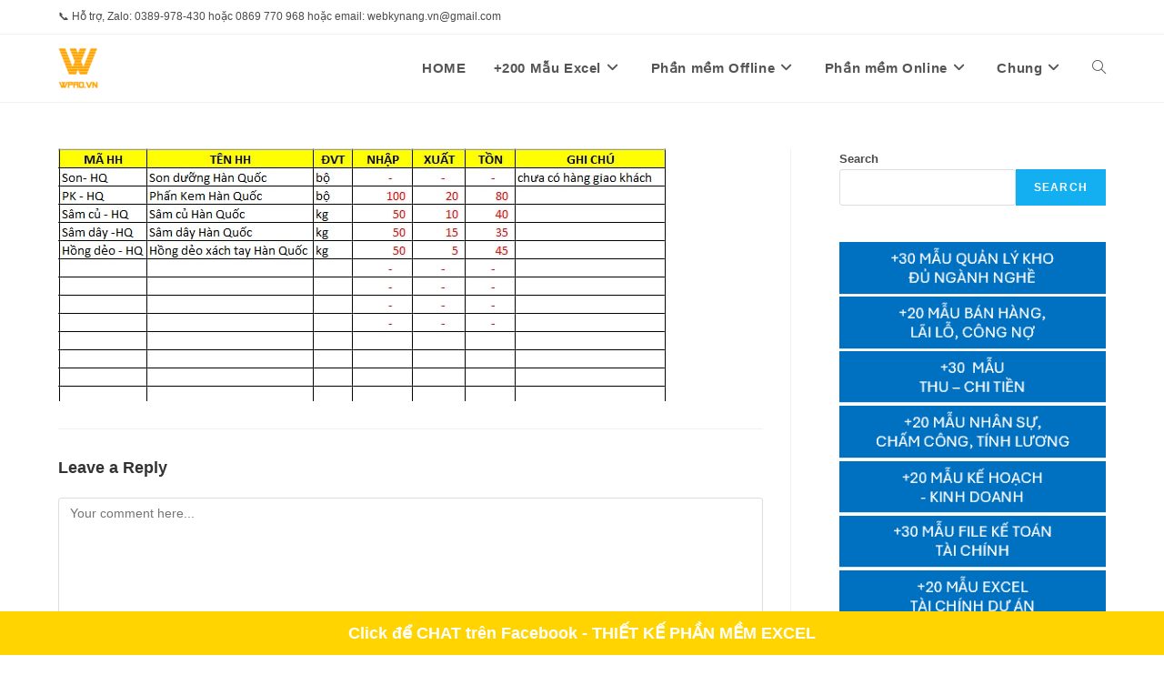

--- FILE ---
content_type: text/html; charset=UTF-8
request_url: https://wpro.vn/xach-tay/bao_cao_ton_kho_hang_wcb8c/
body_size: 16562
content:
<!DOCTYPE html><html class="html" lang="en-US"><head><meta charset="UTF-8"><link rel="profile" href="https://gmpg.org/xfn/11"><meta name='robots' content='index, follow, max-image-preview:large, max-snippet:-1, max-video-preview:-1' /><style>img:is([sizes="auto" i], [sizes^="auto," i]) { contain-intrinsic-size: 3000px 1500px }</style><meta name="viewport" content="width=device-width, initial-scale=1"><title>bao_cao_ton_kho_hang_wCB8C - WPRO - Phần mềm Quản lý bán hàng, kho, công nợ, lãi lỗ, nhân viên, ... phần mềm quản lý bán hàng Wpro 2.0 là phần mềm dễ dùng nhất hiện nay</title><link rel="canonical" href="https://wpro.vn/xach-tay/bao_cao_ton_kho_hang_wcb8c/" /><meta property="og:locale" content="en_US" /><meta property="og:type" content="article" /><meta property="og:title" content="bao_cao_ton_kho_hang_wCB8C - WPRO - Phần mềm Quản lý bán hàng, kho, công nợ, lãi lỗ, nhân viên, ... phần mềm quản lý bán hàng Wpro 2.0 là phần mềm dễ dùng nhất hiện nay" /><meta property="og:url" content="https://wpro.vn/xach-tay/bao_cao_ton_kho_hang_wcb8c/" /><meta property="og:site_name" content="WPRO - Phần mềm Quản lý bán hàng, kho, công nợ, lãi lỗ, nhân viên, ... phần mềm quản lý bán hàng Wpro 2.0 là phần mềm dễ dùng nhất hiện nay" /><meta property="og:image" content="https://wpro.vn/xach-tay/bao_cao_ton_kho_hang_wcb8c" /><meta property="og:image:width" content="668" /><meta property="og:image:height" content="278" /><meta property="og:image:type" content="image/jpeg" /><meta name="twitter:card" content="summary_large_image" /> <script type="application/ld+json" class="yoast-schema-graph">{"@context":"https://schema.org","@graph":[{"@type":"WebPage","@id":"https://wpro.vn/xach-tay/bao_cao_ton_kho_hang_wcb8c/","url":"https://wpro.vn/xach-tay/bao_cao_ton_kho_hang_wcb8c/","name":"bao_cao_ton_kho_hang_wCB8C - WPRO - Phần mềm Quản lý bán hàng, kho, công nợ, lãi lỗ, nhân viên, ... phần mềm quản lý bán hàng Wpro 2.0 là phần mềm dễ dùng nhất hiện nay","isPartOf":{"@id":"https://wpro.vn/#website"},"primaryImageOfPage":{"@id":"https://wpro.vn/xach-tay/bao_cao_ton_kho_hang_wcb8c/#primaryimage"},"image":{"@id":"https://wpro.vn/xach-tay/bao_cao_ton_kho_hang_wcb8c/#primaryimage"},"thumbnailUrl":"https://wpro.vn/wp-content/uploads/2020/07/bao_cao_ton_kho_hang_wCB8C.jpg","datePublished":"2020-05-25T07:22:24+00:00","breadcrumb":{"@id":"https://wpro.vn/xach-tay/bao_cao_ton_kho_hang_wcb8c/#breadcrumb"},"inLanguage":"en-US","potentialAction":[{"@type":"ReadAction","target":["https://wpro.vn/xach-tay/bao_cao_ton_kho_hang_wcb8c/"]}]},{"@type":"ImageObject","inLanguage":"en-US","@id":"https://wpro.vn/xach-tay/bao_cao_ton_kho_hang_wcb8c/#primaryimage","url":"https://wpro.vn/wp-content/uploads/2020/07/bao_cao_ton_kho_hang_wCB8C.jpg","contentUrl":"https://wpro.vn/wp-content/uploads/2020/07/bao_cao_ton_kho_hang_wCB8C.jpg","width":668,"height":278},{"@type":"BreadcrumbList","@id":"https://wpro.vn/xach-tay/bao_cao_ton_kho_hang_wcb8c/#breadcrumb","itemListElement":[{"@type":"ListItem","position":1,"name":"Home","item":"https://wpro.vn/"},{"@type":"ListItem","position":2,"name":"File excel quản lý kinh doanh hàng xách tay &#8211; Tải miễn phí","item":"https://wpro.vn/xach-tay/"},{"@type":"ListItem","position":3,"name":"bao_cao_ton_kho_hang_wCB8C"}]},{"@type":"WebSite","@id":"https://wpro.vn/#website","url":"https://wpro.vn/","name":"WPRO - Phần mềm Quản lý bán hàng, kho, công nợ, lãi lỗ, nhân viên, ... phần mềm quản lý bán hàng Wpro 2.0 là phần mềm dễ dùng nhất hiện nay","description":"Phần mềm Quản lý bán hàng, kho, công nợ, lãi lỗ, nhân viên, ... phần mềm quản lý bán hàng Wpro 2.0 là phần mềm dễ dùng nhất hiện nay","publisher":{"@id":"https://wpro.vn/#organization"},"potentialAction":[{"@type":"SearchAction","target":{"@type":"EntryPoint","urlTemplate":"https://wpro.vn/?s={search_term_string}"},"query-input":{"@type":"PropertyValueSpecification","valueRequired":true,"valueName":"search_term_string"}}],"inLanguage":"en-US"},{"@type":"Organization","@id":"https://wpro.vn/#organization","name":"WPRO - Phần mềm Quản lý bán hàng, kho, công nợ, lãi lỗ, nhân viên, ... phần mềm quản lý bán hàng Wpro 2.0 là phần mềm dễ dùng nhất hiện nay","url":"https://wpro.vn/","logo":{"@type":"ImageObject","inLanguage":"en-US","@id":"https://wpro.vn/#/schema/logo/image/","url":"https://wpro.vn/wp-content/uploads/2019/09/cropped-logo-wpro.png","contentUrl":"https://wpro.vn/wp-content/uploads/2019/09/cropped-logo-wpro.png","width":44,"height":45,"caption":"WPRO - Phần mềm Quản lý bán hàng, kho, công nợ, lãi lỗ, nhân viên, ... phần mềm quản lý bán hàng Wpro 2.0 là phần mềm dễ dùng nhất hiện nay"},"image":{"@id":"https://wpro.vn/#/schema/logo/image/"}}]}</script> <link rel="alternate" type="application/rss+xml" title="WPRO - Phần mềm Quản lý bán hàng, kho, công nợ, lãi lỗ, nhân viên, ... phần mềm quản lý bán hàng Wpro 2.0 là phần mềm dễ dùng nhất hiện nay &raquo; Feed" href="https://wpro.vn/feed/" /><link rel="alternate" type="application/rss+xml" title="WPRO - Phần mềm Quản lý bán hàng, kho, công nợ, lãi lỗ, nhân viên, ... phần mềm quản lý bán hàng Wpro 2.0 là phần mềm dễ dùng nhất hiện nay &raquo; Comments Feed" href="https://wpro.vn/comments/feed/" /><link rel="alternate" type="application/rss+xml" title="WPRO - Phần mềm Quản lý bán hàng, kho, công nợ, lãi lỗ, nhân viên, ... phần mềm quản lý bán hàng Wpro 2.0 là phần mềm dễ dùng nhất hiện nay &raquo; bao_cao_ton_kho_hang_wCB8C Comments Feed" href="https://wpro.vn/xach-tay/bao_cao_ton_kho_hang_wcb8c/feed/" /> <script>window._wpemojiSettings = {"baseUrl":"https:\/\/s.w.org\/images\/core\/emoji\/16.0.1\/72x72\/","ext":".png","svgUrl":"https:\/\/s.w.org\/images\/core\/emoji\/16.0.1\/svg\/","svgExt":".svg","source":{"concatemoji":"https:\/\/wpro.vn\/wp-includes\/js\/wp-emoji-release.min.js?ver=6.8.3"}};
/*! This file is auto-generated */
!function(s,n){var o,i,e;function c(e){try{var t={supportTests:e,timestamp:(new Date).valueOf()};sessionStorage.setItem(o,JSON.stringify(t))}catch(e){}}function p(e,t,n){e.clearRect(0,0,e.canvas.width,e.canvas.height),e.fillText(t,0,0);var t=new Uint32Array(e.getImageData(0,0,e.canvas.width,e.canvas.height).data),a=(e.clearRect(0,0,e.canvas.width,e.canvas.height),e.fillText(n,0,0),new Uint32Array(e.getImageData(0,0,e.canvas.width,e.canvas.height).data));return t.every(function(e,t){return e===a[t]})}function u(e,t){e.clearRect(0,0,e.canvas.width,e.canvas.height),e.fillText(t,0,0);for(var n=e.getImageData(16,16,1,1),a=0;a<n.data.length;a++)if(0!==n.data[a])return!1;return!0}function f(e,t,n,a){switch(t){case"flag":return n(e,"\ud83c\udff3\ufe0f\u200d\u26a7\ufe0f","\ud83c\udff3\ufe0f\u200b\u26a7\ufe0f")?!1:!n(e,"\ud83c\udde8\ud83c\uddf6","\ud83c\udde8\u200b\ud83c\uddf6")&&!n(e,"\ud83c\udff4\udb40\udc67\udb40\udc62\udb40\udc65\udb40\udc6e\udb40\udc67\udb40\udc7f","\ud83c\udff4\u200b\udb40\udc67\u200b\udb40\udc62\u200b\udb40\udc65\u200b\udb40\udc6e\u200b\udb40\udc67\u200b\udb40\udc7f");case"emoji":return!a(e,"\ud83e\udedf")}return!1}function g(e,t,n,a){var r="undefined"!=typeof WorkerGlobalScope&&self instanceof WorkerGlobalScope?new OffscreenCanvas(300,150):s.createElement("canvas"),o=r.getContext("2d",{willReadFrequently:!0}),i=(o.textBaseline="top",o.font="600 32px Arial",{});return e.forEach(function(e){i[e]=t(o,e,n,a)}),i}function t(e){var t=s.createElement("script");t.src=e,t.defer=!0,s.head.appendChild(t)}"undefined"!=typeof Promise&&(o="wpEmojiSettingsSupports",i=["flag","emoji"],n.supports={everything:!0,everythingExceptFlag:!0},e=new Promise(function(e){s.addEventListener("DOMContentLoaded",e,{once:!0})}),new Promise(function(t){var n=function(){try{var e=JSON.parse(sessionStorage.getItem(o));if("object"==typeof e&&"number"==typeof e.timestamp&&(new Date).valueOf()<e.timestamp+604800&&"object"==typeof e.supportTests)return e.supportTests}catch(e){}return null}();if(!n){if("undefined"!=typeof Worker&&"undefined"!=typeof OffscreenCanvas&&"undefined"!=typeof URL&&URL.createObjectURL&&"undefined"!=typeof Blob)try{var e="postMessage("+g.toString()+"("+[JSON.stringify(i),f.toString(),p.toString(),u.toString()].join(",")+"));",a=new Blob([e],{type:"text/javascript"}),r=new Worker(URL.createObjectURL(a),{name:"wpTestEmojiSupports"});return void(r.onmessage=function(e){c(n=e.data),r.terminate(),t(n)})}catch(e){}c(n=g(i,f,p,u))}t(n)}).then(function(e){for(var t in e)n.supports[t]=e[t],n.supports.everything=n.supports.everything&&n.supports[t],"flag"!==t&&(n.supports.everythingExceptFlag=n.supports.everythingExceptFlag&&n.supports[t]);n.supports.everythingExceptFlag=n.supports.everythingExceptFlag&&!n.supports.flag,n.DOMReady=!1,n.readyCallback=function(){n.DOMReady=!0}}).then(function(){return e}).then(function(){var e;n.supports.everything||(n.readyCallback(),(e=n.source||{}).concatemoji?t(e.concatemoji):e.wpemoji&&e.twemoji&&(t(e.twemoji),t(e.wpemoji)))}))}((window,document),window._wpemojiSettings);</script> <style id='wp-emoji-styles-inline-css'>img.wp-smiley, img.emoji {
		display: inline !important;
		border: none !important;
		box-shadow: none !important;
		height: 1em !important;
		width: 1em !important;
		margin: 0 0.07em !important;
		vertical-align: -0.1em !important;
		background: none !important;
		padding: 0 !important;
	}</style><link data-optimized="1" rel='stylesheet' id='wp-block-library-css' href='https://wpro.vn/wp-content/litespeed/css/a6e3ace4c7e8b52c5d20f2bbaac14852.css?ver=d11dd' media='all' /><style id='wp-block-library-theme-inline-css'>.wp-block-audio :where(figcaption){color:#555;font-size:13px;text-align:center}.is-dark-theme .wp-block-audio :where(figcaption){color:#ffffffa6}.wp-block-audio{margin:0 0 1em}.wp-block-code{border:1px solid #ccc;border-radius:4px;font-family:Menlo,Consolas,monaco,monospace;padding:.8em 1em}.wp-block-embed :where(figcaption){color:#555;font-size:13px;text-align:center}.is-dark-theme .wp-block-embed :where(figcaption){color:#ffffffa6}.wp-block-embed{margin:0 0 1em}.blocks-gallery-caption{color:#555;font-size:13px;text-align:center}.is-dark-theme .blocks-gallery-caption{color:#ffffffa6}:root :where(.wp-block-image figcaption){color:#555;font-size:13px;text-align:center}.is-dark-theme :root :where(.wp-block-image figcaption){color:#ffffffa6}.wp-block-image{margin:0 0 1em}.wp-block-pullquote{border-bottom:4px solid;border-top:4px solid;color:currentColor;margin-bottom:1.75em}.wp-block-pullquote cite,.wp-block-pullquote footer,.wp-block-pullquote__citation{color:currentColor;font-size:.8125em;font-style:normal;text-transform:uppercase}.wp-block-quote{border-left:.25em solid;margin:0 0 1.75em;padding-left:1em}.wp-block-quote cite,.wp-block-quote footer{color:currentColor;font-size:.8125em;font-style:normal;position:relative}.wp-block-quote:where(.has-text-align-right){border-left:none;border-right:.25em solid;padding-left:0;padding-right:1em}.wp-block-quote:where(.has-text-align-center){border:none;padding-left:0}.wp-block-quote.is-large,.wp-block-quote.is-style-large,.wp-block-quote:where(.is-style-plain){border:none}.wp-block-search .wp-block-search__label{font-weight:700}.wp-block-search__button{border:1px solid #ccc;padding:.375em .625em}:where(.wp-block-group.has-background){padding:1.25em 2.375em}.wp-block-separator.has-css-opacity{opacity:.4}.wp-block-separator{border:none;border-bottom:2px solid;margin-left:auto;margin-right:auto}.wp-block-separator.has-alpha-channel-opacity{opacity:1}.wp-block-separator:not(.is-style-wide):not(.is-style-dots){width:100px}.wp-block-separator.has-background:not(.is-style-dots){border-bottom:none;height:1px}.wp-block-separator.has-background:not(.is-style-wide):not(.is-style-dots){height:2px}.wp-block-table{margin:0 0 1em}.wp-block-table td,.wp-block-table th{word-break:normal}.wp-block-table :where(figcaption){color:#555;font-size:13px;text-align:center}.is-dark-theme .wp-block-table :where(figcaption){color:#ffffffa6}.wp-block-video :where(figcaption){color:#555;font-size:13px;text-align:center}.is-dark-theme .wp-block-video :where(figcaption){color:#ffffffa6}.wp-block-video{margin:0 0 1em}:root :where(.wp-block-template-part.has-background){margin-bottom:0;margin-top:0;padding:1.25em 2.375em}</style><style id='classic-theme-styles-inline-css'>/*! This file is auto-generated */
.wp-block-button__link{color:#fff;background-color:#32373c;border-radius:9999px;box-shadow:none;text-decoration:none;padding:calc(.667em + 2px) calc(1.333em + 2px);font-size:1.125em}.wp-block-file__button{background:#32373c;color:#fff;text-decoration:none}</style><style id='global-styles-inline-css'>:root{--wp--preset--aspect-ratio--square: 1;--wp--preset--aspect-ratio--4-3: 4/3;--wp--preset--aspect-ratio--3-4: 3/4;--wp--preset--aspect-ratio--3-2: 3/2;--wp--preset--aspect-ratio--2-3: 2/3;--wp--preset--aspect-ratio--16-9: 16/9;--wp--preset--aspect-ratio--9-16: 9/16;--wp--preset--color--black: #000000;--wp--preset--color--cyan-bluish-gray: #abb8c3;--wp--preset--color--white: #ffffff;--wp--preset--color--pale-pink: #f78da7;--wp--preset--color--vivid-red: #cf2e2e;--wp--preset--color--luminous-vivid-orange: #ff6900;--wp--preset--color--luminous-vivid-amber: #fcb900;--wp--preset--color--light-green-cyan: #7bdcb5;--wp--preset--color--vivid-green-cyan: #00d084;--wp--preset--color--pale-cyan-blue: #8ed1fc;--wp--preset--color--vivid-cyan-blue: #0693e3;--wp--preset--color--vivid-purple: #9b51e0;--wp--preset--gradient--vivid-cyan-blue-to-vivid-purple: linear-gradient(135deg,rgba(6,147,227,1) 0%,rgb(155,81,224) 100%);--wp--preset--gradient--light-green-cyan-to-vivid-green-cyan: linear-gradient(135deg,rgb(122,220,180) 0%,rgb(0,208,130) 100%);--wp--preset--gradient--luminous-vivid-amber-to-luminous-vivid-orange: linear-gradient(135deg,rgba(252,185,0,1) 0%,rgba(255,105,0,1) 100%);--wp--preset--gradient--luminous-vivid-orange-to-vivid-red: linear-gradient(135deg,rgba(255,105,0,1) 0%,rgb(207,46,46) 100%);--wp--preset--gradient--very-light-gray-to-cyan-bluish-gray: linear-gradient(135deg,rgb(238,238,238) 0%,rgb(169,184,195) 100%);--wp--preset--gradient--cool-to-warm-spectrum: linear-gradient(135deg,rgb(74,234,220) 0%,rgb(151,120,209) 20%,rgb(207,42,186) 40%,rgb(238,44,130) 60%,rgb(251,105,98) 80%,rgb(254,248,76) 100%);--wp--preset--gradient--blush-light-purple: linear-gradient(135deg,rgb(255,206,236) 0%,rgb(152,150,240) 100%);--wp--preset--gradient--blush-bordeaux: linear-gradient(135deg,rgb(254,205,165) 0%,rgb(254,45,45) 50%,rgb(107,0,62) 100%);--wp--preset--gradient--luminous-dusk: linear-gradient(135deg,rgb(255,203,112) 0%,rgb(199,81,192) 50%,rgb(65,88,208) 100%);--wp--preset--gradient--pale-ocean: linear-gradient(135deg,rgb(255,245,203) 0%,rgb(182,227,212) 50%,rgb(51,167,181) 100%);--wp--preset--gradient--electric-grass: linear-gradient(135deg,rgb(202,248,128) 0%,rgb(113,206,126) 100%);--wp--preset--gradient--midnight: linear-gradient(135deg,rgb(2,3,129) 0%,rgb(40,116,252) 100%);--wp--preset--font-size--small: 13px;--wp--preset--font-size--medium: 20px;--wp--preset--font-size--large: 36px;--wp--preset--font-size--x-large: 42px;--wp--preset--spacing--20: 0.44rem;--wp--preset--spacing--30: 0.67rem;--wp--preset--spacing--40: 1rem;--wp--preset--spacing--50: 1.5rem;--wp--preset--spacing--60: 2.25rem;--wp--preset--spacing--70: 3.38rem;--wp--preset--spacing--80: 5.06rem;--wp--preset--shadow--natural: 6px 6px 9px rgba(0, 0, 0, 0.2);--wp--preset--shadow--deep: 12px 12px 50px rgba(0, 0, 0, 0.4);--wp--preset--shadow--sharp: 6px 6px 0px rgba(0, 0, 0, 0.2);--wp--preset--shadow--outlined: 6px 6px 0px -3px rgba(255, 255, 255, 1), 6px 6px rgba(0, 0, 0, 1);--wp--preset--shadow--crisp: 6px 6px 0px rgba(0, 0, 0, 1);}:where(.is-layout-flex){gap: 0.5em;}:where(.is-layout-grid){gap: 0.5em;}body .is-layout-flex{display: flex;}.is-layout-flex{flex-wrap: wrap;align-items: center;}.is-layout-flex > :is(*, div){margin: 0;}body .is-layout-grid{display: grid;}.is-layout-grid > :is(*, div){margin: 0;}:where(.wp-block-columns.is-layout-flex){gap: 2em;}:where(.wp-block-columns.is-layout-grid){gap: 2em;}:where(.wp-block-post-template.is-layout-flex){gap: 1.25em;}:where(.wp-block-post-template.is-layout-grid){gap: 1.25em;}.has-black-color{color: var(--wp--preset--color--black) !important;}.has-cyan-bluish-gray-color{color: var(--wp--preset--color--cyan-bluish-gray) !important;}.has-white-color{color: var(--wp--preset--color--white) !important;}.has-pale-pink-color{color: var(--wp--preset--color--pale-pink) !important;}.has-vivid-red-color{color: var(--wp--preset--color--vivid-red) !important;}.has-luminous-vivid-orange-color{color: var(--wp--preset--color--luminous-vivid-orange) !important;}.has-luminous-vivid-amber-color{color: var(--wp--preset--color--luminous-vivid-amber) !important;}.has-light-green-cyan-color{color: var(--wp--preset--color--light-green-cyan) !important;}.has-vivid-green-cyan-color{color: var(--wp--preset--color--vivid-green-cyan) !important;}.has-pale-cyan-blue-color{color: var(--wp--preset--color--pale-cyan-blue) !important;}.has-vivid-cyan-blue-color{color: var(--wp--preset--color--vivid-cyan-blue) !important;}.has-vivid-purple-color{color: var(--wp--preset--color--vivid-purple) !important;}.has-black-background-color{background-color: var(--wp--preset--color--black) !important;}.has-cyan-bluish-gray-background-color{background-color: var(--wp--preset--color--cyan-bluish-gray) !important;}.has-white-background-color{background-color: var(--wp--preset--color--white) !important;}.has-pale-pink-background-color{background-color: var(--wp--preset--color--pale-pink) !important;}.has-vivid-red-background-color{background-color: var(--wp--preset--color--vivid-red) !important;}.has-luminous-vivid-orange-background-color{background-color: var(--wp--preset--color--luminous-vivid-orange) !important;}.has-luminous-vivid-amber-background-color{background-color: var(--wp--preset--color--luminous-vivid-amber) !important;}.has-light-green-cyan-background-color{background-color: var(--wp--preset--color--light-green-cyan) !important;}.has-vivid-green-cyan-background-color{background-color: var(--wp--preset--color--vivid-green-cyan) !important;}.has-pale-cyan-blue-background-color{background-color: var(--wp--preset--color--pale-cyan-blue) !important;}.has-vivid-cyan-blue-background-color{background-color: var(--wp--preset--color--vivid-cyan-blue) !important;}.has-vivid-purple-background-color{background-color: var(--wp--preset--color--vivid-purple) !important;}.has-black-border-color{border-color: var(--wp--preset--color--black) !important;}.has-cyan-bluish-gray-border-color{border-color: var(--wp--preset--color--cyan-bluish-gray) !important;}.has-white-border-color{border-color: var(--wp--preset--color--white) !important;}.has-pale-pink-border-color{border-color: var(--wp--preset--color--pale-pink) !important;}.has-vivid-red-border-color{border-color: var(--wp--preset--color--vivid-red) !important;}.has-luminous-vivid-orange-border-color{border-color: var(--wp--preset--color--luminous-vivid-orange) !important;}.has-luminous-vivid-amber-border-color{border-color: var(--wp--preset--color--luminous-vivid-amber) !important;}.has-light-green-cyan-border-color{border-color: var(--wp--preset--color--light-green-cyan) !important;}.has-vivid-green-cyan-border-color{border-color: var(--wp--preset--color--vivid-green-cyan) !important;}.has-pale-cyan-blue-border-color{border-color: var(--wp--preset--color--pale-cyan-blue) !important;}.has-vivid-cyan-blue-border-color{border-color: var(--wp--preset--color--vivid-cyan-blue) !important;}.has-vivid-purple-border-color{border-color: var(--wp--preset--color--vivid-purple) !important;}.has-vivid-cyan-blue-to-vivid-purple-gradient-background{background: var(--wp--preset--gradient--vivid-cyan-blue-to-vivid-purple) !important;}.has-light-green-cyan-to-vivid-green-cyan-gradient-background{background: var(--wp--preset--gradient--light-green-cyan-to-vivid-green-cyan) !important;}.has-luminous-vivid-amber-to-luminous-vivid-orange-gradient-background{background: var(--wp--preset--gradient--luminous-vivid-amber-to-luminous-vivid-orange) !important;}.has-luminous-vivid-orange-to-vivid-red-gradient-background{background: var(--wp--preset--gradient--luminous-vivid-orange-to-vivid-red) !important;}.has-very-light-gray-to-cyan-bluish-gray-gradient-background{background: var(--wp--preset--gradient--very-light-gray-to-cyan-bluish-gray) !important;}.has-cool-to-warm-spectrum-gradient-background{background: var(--wp--preset--gradient--cool-to-warm-spectrum) !important;}.has-blush-light-purple-gradient-background{background: var(--wp--preset--gradient--blush-light-purple) !important;}.has-blush-bordeaux-gradient-background{background: var(--wp--preset--gradient--blush-bordeaux) !important;}.has-luminous-dusk-gradient-background{background: var(--wp--preset--gradient--luminous-dusk) !important;}.has-pale-ocean-gradient-background{background: var(--wp--preset--gradient--pale-ocean) !important;}.has-electric-grass-gradient-background{background: var(--wp--preset--gradient--electric-grass) !important;}.has-midnight-gradient-background{background: var(--wp--preset--gradient--midnight) !important;}.has-small-font-size{font-size: var(--wp--preset--font-size--small) !important;}.has-medium-font-size{font-size: var(--wp--preset--font-size--medium) !important;}.has-large-font-size{font-size: var(--wp--preset--font-size--large) !important;}.has-x-large-font-size{font-size: var(--wp--preset--font-size--x-large) !important;}
:where(.wp-block-post-template.is-layout-flex){gap: 1.25em;}:where(.wp-block-post-template.is-layout-grid){gap: 1.25em;}
:where(.wp-block-columns.is-layout-flex){gap: 2em;}:where(.wp-block-columns.is-layout-grid){gap: 2em;}
:root :where(.wp-block-pullquote){font-size: 1.5em;line-height: 1.6;}</style><link data-optimized="1" rel='stylesheet' id='cptch_stylesheet-css' href='https://wpro.vn/wp-content/litespeed/css/570c1dc0ef9495769aa1745f776682e9.css?ver=11123' media='all' /><link data-optimized="1" rel='stylesheet' id='dashicons-css' href='https://wpro.vn/wp-content/litespeed/css/9f1c89a39a391dfa6449499a002ad8ec.css?ver=c50df' media='all' /><link data-optimized="1" rel='stylesheet' id='cptch_desktop_style-css' href='https://wpro.vn/wp-content/litespeed/css/600c1f8b4a90d4d8e40646a06b4948b7.css?ver=1c062' media='all' /><link data-optimized="1" rel='stylesheet' id='symple_shortcode_styles-css' href='https://wpro.vn/wp-content/litespeed/css/c4981ebf068e6a22e0615349ca74847a.css?ver=f0c04' media='all' /><link data-optimized="1" rel='stylesheet' id='font-awesome-css' href='https://wpro.vn/wp-content/litespeed/css/17f5f144b9b46ed32c2bdfde1328f792.css?ver=c23e8' media='all' /><link data-optimized="1" rel='stylesheet' id='simple-line-icons-css' href='https://wpro.vn/wp-content/litespeed/css/7d9c41f78f420032c1520acc1c7821a4.css?ver=2b46c' media='all' /><link data-optimized="1" rel='stylesheet' id='oceanwp-style-css' href='https://wpro.vn/wp-content/litespeed/css/e01e85340e1ee259763d7abff7f1d210.css?ver=65013' media='all' /><link data-optimized="1" rel='stylesheet' id='oe-widgets-style-css' href='https://wpro.vn/wp-content/litespeed/css/e007cb649193188cc89071a0e89900b2.css?ver=4540f' media='all' /> <script src="https://wpro.vn/wp-includes/js/jquery/jquery.min.js?ver=3.7.1" id="jquery-core-js"></script> <script data-optimized="1" src="https://wpro.vn/wp-content/litespeed/js/f38681a1a765091feb6fbc8e4eef6c50.js?ver=c5f16" id="jquery-migrate-js"></script> <link rel="https://api.w.org/" href="https://wpro.vn/wp-json/" /><link rel="alternate" title="JSON" type="application/json" href="https://wpro.vn/wp-json/wp/v2/media/15581" /><link rel="EditURI" type="application/rsd+xml" title="RSD" href="https://wpro.vn/xmlrpc.php?rsd" /><meta name="generator" content="WordPress 6.8.3" /><link rel='shortlink' href='https://wpro.vn/?p=15581' /><link rel="alternate" title="oEmbed (JSON)" type="application/json+oembed" href="https://wpro.vn/wp-json/oembed/1.0/embed?url=https%3A%2F%2Fwpro.vn%2Fxach-tay%2Fbao_cao_ton_kho_hang_wcb8c%2F" /><link rel="alternate" title="oEmbed (XML)" type="text/xml+oembed" href="https://wpro.vn/wp-json/oembed/1.0/embed?url=https%3A%2F%2Fwpro.vn%2Fxach-tay%2Fbao_cao_ton_kho_hang_wcb8c%2F&#038;format=xml" />
 <script>(function(w,d,s,l,i){w[l]=w[l]||[];w[l].push({'gtm.start':
new Date().getTime(),event:'gtm.js'});var f=d.getElementsByTagName(s)[0],
j=d.createElement(s),dl=l!='dataLayer'?'&l='+l:'';j.async=true;j.src=
'https://www.googletagmanager.com/gtm.js?id='+i+dl;f.parentNode.insertBefore(j,f);
})(window,document,'script','dataLayer','GTM-5ZZDKJH');</script> <meta name="generator" content="Elementor 3.34.3; features: additional_custom_breakpoints; settings: css_print_method-external, google_font-enabled, font_display-auto"><style>.e-con.e-parent:nth-of-type(n+4):not(.e-lazyloaded):not(.e-no-lazyload),
				.e-con.e-parent:nth-of-type(n+4):not(.e-lazyloaded):not(.e-no-lazyload) * {
					background-image: none !important;
				}
				@media screen and (max-height: 1024px) {
					.e-con.e-parent:nth-of-type(n+3):not(.e-lazyloaded):not(.e-no-lazyload),
					.e-con.e-parent:nth-of-type(n+3):not(.e-lazyloaded):not(.e-no-lazyload) * {
						background-image: none !important;
					}
				}
				@media screen and (max-height: 640px) {
					.e-con.e-parent:nth-of-type(n+2):not(.e-lazyloaded):not(.e-no-lazyload),
					.e-con.e-parent:nth-of-type(n+2):not(.e-lazyloaded):not(.e-no-lazyload) * {
						background-image: none !important;
					}
				}</style><link rel="icon" href="https://wpro.vn/wp-content/uploads/2020/10/cropped-logo-wpro-1347x1258-1-32x32.png" sizes="32x32" /><link rel="icon" href="https://wpro.vn/wp-content/uploads/2020/10/cropped-logo-wpro-1347x1258-1-192x192.png" sizes="192x192" /><link rel="apple-touch-icon" href="https://wpro.vn/wp-content/uploads/2020/10/cropped-logo-wpro-1347x1258-1-180x180.png" /><meta name="msapplication-TileImage" content="https://wpro.vn/wp-content/uploads/2020/10/cropped-logo-wpro-1347x1258-1-270x270.png" /><style id="wp-custom-css">.sticky-button{z-index:998;position:fixed;bottom:0;width:100%;background:#ffd400;padding:8px 12px !important;color:#ffffff;font-size:18px;font-weight:600;text-decoration:none;text-align:center;font-family:Arial,Helvetica,sans-serif}.sticky-button-1{z-index:998;position:fixed;bottom:0;width:100%;text-align:left}.add-to-cart-button{display:none !important}</style><style type="text/css">/* General CSS */.container{width:1296px}@media only screen and (min-width:960px){.content-area,.content-left-sidebar .content-area{width:70%}}/* Header CSS */#site-header.has-header-media .overlay-header-media{background-color:rgba(0,0,0,0.5)}/* Footer Widgets CSS */#footer-widgets,#footer-widgets p,#footer-widgets li a:before,#footer-widgets .contact-info-widget span.oceanwp-contact-title,#footer-widgets .recent-posts-date,#footer-widgets .recent-posts-comments,#footer-widgets .widget-recent-posts-icons li .fa{color:#ffffff}/* Typography CSS */#site-logo a.site-logo-text{font-weight:600}#site-navigation-wrap .dropdown-menu >li >a,#site-header.full_screen-header .fs-dropdown-menu >li >a,#site-header.top-header #site-navigation-wrap .dropdown-menu >li >a,#site-header.center-header #site-navigation-wrap .dropdown-menu >li >a,#site-header.medium-header #site-navigation-wrap .dropdown-menu >li >a,.oceanwp-mobile-menu-icon a{font-weight:600;font-size:15px}</style></head><body data-rsssl=1 class="attachment wp-singular attachment-template-default single single-attachment postid-15581 attachmentid-15581 attachment-jpeg wp-custom-logo wp-embed-responsive wp-theme-oceanwp symple-shortcodes  symple-shortcodes-responsive oceanwp-theme dropdown-mobile default-breakpoint has-sidebar content-right-sidebar has-topbar page-header-disabled has-breadcrumbs elementor-default elementor-kit-24362" itemscope="itemscope" itemtype="https://schema.org/WebPage"><div id="outer-wrap" class="site clr"><a class="skip-link screen-reader-text" href="#main">Skip to content</a><div id="wrap" class="clr"><div id="top-bar-wrap" class="clr"><div id="top-bar" class="clr container"><div id="top-bar-inner" class="clr"><div id="top-bar-content" class="clr has-content top-bar-left">
<span class="topbar-content">📞 Hỗ trợ, Zalo: 0389-978-430 hoặc 0869 770 968 hoặc email: webkynang.vn@gmail.com
</span></div></div></div></div><header id="site-header" class="minimal-header clr" data-height="74" itemscope="itemscope" itemtype="https://schema.org/WPHeader" role="banner"><div id="site-header-inner" class="clr container"><div id="site-logo" class="clr" itemscope itemtype="https://schema.org/Brand" ><div id="site-logo-inner" class="clr"><a href="https://wpro.vn/" class="custom-logo-link" rel="home"><img width="44" height="45" src="https://wpro.vn/wp-content/uploads/2019/09/cropped-logo-wpro.png" class="custom-logo" alt="logo-wpro" decoding="async" /></a></div></div><div id="site-navigation-wrap" class="clr"><nav id="site-navigation" class="navigation main-navigation clr" itemscope="itemscope" itemtype="https://schema.org/SiteNavigationElement" role="navigation" ><ul id="menu-prime" class="main-menu dropdown-menu sf-menu"><li id="menu-item-18042" class="menu-item menu-item-type-custom menu-item-object-custom menu-item-home menu-item-18042"><a href="https://wpro.vn/" class="menu-link"><span class="text-wrap">HOME</span></a></li><li id="menu-item-951" class="menu-item menu-item-type-custom menu-item-object-custom menu-item-has-children dropdown menu-item-951 nav-no-click"><a href="https://wpro.vn/all/" class="menu-link"><span class="text-wrap">+200 Mẫu Excel<i class="nav-arrow fa fa-angle-down" aria-hidden="true" role="img"></i></span></a><ul class="sub-menu"><li id="menu-item-31072" class="menu-item menu-item-type-custom menu-item-object-custom menu-item-31072"><a href="https://wpro.vn/mau-file-excel-quan-ly-kho/" class="menu-link"><span class="text-wrap">40+ MẪU FILE EXCEL QUẢN LÝ KHO</span></a></li><li id="menu-item-31070" class="menu-item menu-item-type-custom menu-item-object-custom menu-item-31070"><a href="https://wpro.vn/mau-file-excel-quan-ly-ban-hang/" class="menu-link"><span class="text-wrap">20+ MẪU FILE EXCEL QUẢN LÝ BÁN HÀNG</span></a></li><li id="menu-item-31069" class="menu-item menu-item-type-custom menu-item-object-custom menu-item-31069"><a href="https://wpro.vn/file-excel-quan-ly-thu-chi-tien-ngan-sach/" class="menu-link"><span class="text-wrap">30+ MẪU FILE EXCEL QUẢN LÝ THU – CHI – TIỀN</span></a></li><li id="menu-item-31074" class="menu-item menu-item-type-custom menu-item-object-custom menu-item-31074"><a href="https://wpro.vn/quan-ly-nhan-su" class="menu-link"><span class="text-wrap">20+ MẪU QUẢN LÝ NHÂN SỰ</span></a></li><li id="menu-item-35213" class="menu-item menu-item-type-custom menu-item-object-custom menu-item-35213"><a href="https://wpro.vn/file-excel-lap-ke-hoach/" class="menu-link"><span class="text-wrap">20+ MẪU LẬP KẾ HOẠCH</span></a></li><li id="menu-item-31071" class="menu-item menu-item-type-custom menu-item-object-custom menu-item-31071"><a href="https://wpro.vn/ngan-sach-quan-tri/" class="menu-link"><span class="text-wrap">10+ MẪU FILE EXCEL NGÂN SÁCH &#8211; QUẢN TRỊ</span></a></li><li id="menu-item-31346" class="menu-item menu-item-type-custom menu-item-object-custom menu-item-31346"><a href="https://wpro.vn/mau-file-excel-ve-ke-toan-tai-chinh/" class="menu-link"><span class="text-wrap">30+ MẪU FILE EXCEL VỀ KẾ TOÁN – TÀI CHÍNH</span></a></li><li id="menu-item-31073" class="menu-item menu-item-type-custom menu-item-object-custom menu-item-31073"><a href="https://wpro.vn/mau-file-bao-gia/" class="menu-link"><span class="text-wrap">10+ MẪU FILE BÁO GIÁ</span></a></li><li id="menu-item-36773" class="menu-item menu-item-type-post_type menu-item-object-post menu-item-36773"><a href="https://wpro.vn/tai-chinh-ca-nhan-excel/" class="menu-link"><span class="text-wrap">10+ MẪU TÀI CHÍNH CÁ NHÂN EXCEL</span></a></li></ul></li><li id="menu-item-31063" class="menu-item menu-item-type-custom menu-item-object-custom menu-item-has-children dropdown menu-item-31063"><a class="menu-link"><span class="text-wrap">Phần mềm Offline<i class="nav-arrow fa fa-angle-down" aria-hidden="true" role="img"></i></span></a><ul class="sub-menu"><li id="menu-item-45" class="menu-item menu-item-type-custom menu-item-object-custom menu-item-45"><a href="https://wpro.vn/2-0/" class="menu-link"><span class="text-wrap">2.0 &#8211; Kho, bán hàng, công nợ, dòng tiền</span></a></li><li id="menu-item-31061" class="menu-item menu-item-type-custom menu-item-object-custom menu-item-31061"><a href="https://wpro.vn/izi/" class="menu-link"><span class="text-wrap">IZI &#8211; Kho, bán hàng, công nợ</span></a></li><li id="menu-item-35199" class="menu-item menu-item-type-post_type menu-item-object-page menu-item-35199"><a href="https://wpro.vn/kho-vi-tri/" class="menu-link"><span class="text-wrap">Kho, bán hàng theo vị trí</span></a></li><li id="menu-item-35201" class="menu-item menu-item-type-post_type menu-item-object-page menu-item-35201"><a href="https://wpro.vn/lot-date/" class="menu-link"><span class="text-wrap">Kho bán hàng theo lô date – Wpro Lot Date</span></a></li><li id="menu-item-33003" class="menu-item menu-item-type-custom menu-item-object-custom menu-item-has-children dropdown menu-item-33003"><a href="https://wpro.vn/xd/" class="menu-link"><span class="text-wrap">Kho Công trình – Xây dựng WPRO XD<i class="nav-arrow fa fa-angle-right" aria-hidden="true" role="img"></i></span></a><ul class="sub-menu"><li id="menu-item-35203" class="menu-item menu-item-type-custom menu-item-object-custom menu-item-35203"><a href="https://wpro.vn/xd/" class="menu-link"><span class="text-wrap">Kho Công trình – Xây dựng WPRO XD</span></a></li><li id="menu-item-35202" class="menu-item menu-item-type-post_type menu-item-object-post menu-item-35202"><a href="https://wpro.vn/cpct-moi/" class="menu-link"><span class="text-wrap">Phần mềm quản lý doanh nghiệp xây dựng: Chi phí, Lãi vay, Công nợ, Thu chi, Tổ đội</span></a></li><li id="menu-item-35205" class="menu-item menu-item-type-custom menu-item-object-custom menu-item-35205"><a href="https://wpro.vn/hrm-xd/" class="menu-link"><span class="text-wrap">PM CHẤM CÔNG TÍNH LƯƠNG CÔNG TRÌNH XÂY DỰNG</span></a></li><li id="menu-item-35204" class="menu-item menu-item-type-custom menu-item-object-custom menu-item-35204"><a href="https://wpro.vn/cpct" class="menu-link"><span class="text-wrap">Quản lý chi phí &#038; lãi lỗ công trình xây dựng &#8211; Basic</span></a></li></ul></li><li id="menu-item-31064" class="menu-item menu-item-type-custom menu-item-object-custom menu-item-has-children dropdown menu-item-31064"><a href="https://wpro.vn/top-mau-file-excel-quan-ly-kho-de-su-dung/" class="menu-link"><span class="text-wrap">Kho đơn giản<i class="nav-arrow fa fa-angle-right" aria-hidden="true" role="img"></i></span></a><ul class="sub-menu"><li id="menu-item-31065" class="menu-item menu-item-type-custom menu-item-object-custom menu-item-31065"><a href="https://wpro.vn/file-excel-ql-cong-no/" class="menu-link"><span class="text-wrap">Công nợ đơn giản</span></a></li><li id="menu-item-31066" class="menu-item menu-item-type-custom menu-item-object-custom menu-item-31066"><a href="https://wpro.vn/file-excel-quan-ly-ban-hang/" class="menu-link"><span class="text-wrap">Bán hàng đơn giản</span></a></li><li id="menu-item-31067" class="menu-item menu-item-type-custom menu-item-object-custom menu-item-31067"><a href="https://wpro.vn/file-excel-quan-ly-don-dat-hang/" class="menu-link"><span class="text-wrap">Đơn hàng</span></a></li></ul></li><li id="menu-item-31068" class="menu-item menu-item-type-custom menu-item-object-custom menu-item-31068"><a href="https://wpro.vn/mau-file-excel-quan-ly-kho/" class="menu-link"><span class="text-wrap">Khác</span></a></li><li id="menu-item-32116" class="menu-item menu-item-type-custom menu-item-object-custom menu-item-32116"><a href="https://wpro.vn/thiet-ke-file-excel-theo-yeu-cau" class="menu-link"><span class="text-wrap">Thiết kế file excel</span></a></li></ul></li><li id="menu-item-37190" class="menu-item menu-item-type-custom menu-item-object-custom menu-item-has-children dropdown menu-item-37190"><a href="https://wpro.vn/bao-duong-on" class="menu-link"><span class="text-wrap">Phần mềm Online<i class="nav-arrow fa fa-angle-down" aria-hidden="true" role="img"></i></span></a><ul class="sub-menu"><li id="menu-item-38175" class="menu-item menu-item-type-post_type menu-item-object-post menu-item-38175"><a href="https://wpro.vn/salemax/" class="menu-link"><span class="text-wrap">Phần mềm Quản lý cơ hội bán hàng Salemax – Khách hàng – Đơn hàng</span></a></li><li id="menu-item-24668" class="menu-item menu-item-type-custom menu-item-object-custom menu-item-24668"><a href="https://wpro.vn/bao-duong-on" class="menu-link"><span class="text-wrap">Quản lý bảo dưỡng, bảo trì thiết bị</span></a></li><li id="menu-item-37280" class="menu-item menu-item-type-post_type menu-item-object-page menu-item-37280"><a href="https://wpro.vn/qlsx-online/" class="menu-link"><span class="text-wrap">Phần mềm quản lý sản xuất Online</span></a></li><li id="menu-item-37433" class="menu-item menu-item-type-post_type menu-item-object-page menu-item-37433"><a href="https://wpro.vn/bao-tri-may-loc-nuoc/" class="menu-link"><span class="text-wrap">Phần mềm quản lý bảo trì máy lọc nước</span></a></li><li id="menu-item-32117" class="menu-item menu-item-type-custom menu-item-object-custom menu-item-32117"><a href="https://wpro.vn/pm-kho/" class="menu-link"><span class="text-wrap">Thiết kế theo yêu cầu</span></a></li></ul></li><li id="menu-item-43" class="menu-item menu-item-type-custom menu-item-object-custom menu-item-has-children dropdown menu-item-43"><a class="menu-link"><span class="text-wrap">Chung<i class="nav-arrow fa fa-angle-down" aria-hidden="true" role="img"></i></span></a><ul class="sub-menu"><li id="menu-item-31347" class="menu-item menu-item-type-taxonomy menu-item-object-category menu-item-31347"><a href="https://wpro.vn/category/news/" class="menu-link"><span class="text-wrap">Tin tức mới nhất</span></a></li><li id="menu-item-31348" class="menu-item menu-item-type-taxonomy menu-item-object-category menu-item-31348"><a href="https://wpro.vn/category/mau-file-excel-chuyen-nghiep/" class="menu-link"><span class="text-wrap">Mẫu file excel chuyên nghiệp</span></a></li><li id="menu-item-32118" class="menu-item menu-item-type-custom menu-item-object-custom menu-item-32118"><a href="https://wpro.vn/cam-nhan/" class="menu-link"><span class="text-wrap">Đánh giá 4.85*</span></a></li><li id="menu-item-32115" class="menu-item menu-item-type-custom menu-item-object-custom menu-item-32115"><a href="https://wpro.vn/km" class="menu-link"><span class="text-wrap">Lì Xì mới^.^</span></a></li><li id="menu-item-31079" class="menu-item menu-item-type-custom menu-item-object-custom menu-item-31079"><a href="https://wpro.vn/bg/" class="menu-link"><span class="text-wrap">Báo giá</span></a></li><li id="menu-item-36897" class="menu-item menu-item-type-post_type menu-item-object-post menu-item-36897"><a href="https://wpro.vn/ve-wprovn/" class="menu-link"><span class="text-wrap">Về WPRO.VN – WKN CO., LTD</span></a></li><li id="menu-item-31080" class="menu-item menu-item-type-custom menu-item-object-custom menu-item-31080"><a href="https://wpro.vn/lien-he/" class="menu-link"><span class="text-wrap">Liên hệ</span></a></li></ul></li><li class="search-toggle-li" ><a href="https://wpro.vn/#" class="site-search-toggle search-dropdown-toggle"><span class="screen-reader-text">Toggle website search</span><i class=" icon-magnifier" aria-hidden="true" role="img"></i></a></li></ul><div id="searchform-dropdown" class="header-searchform-wrap clr" ><form aria-label="Search this website" role="search" method="get" class="searchform" action="https://wpro.vn/">
<input aria-label="Insert search query" type="search" id="ocean-search-form-1" class="field" autocomplete="off" placeholder="Search" name="s"></form></div></nav></div><div class="oceanwp-mobile-menu-icon clr mobile-right">
<a href="https://wpro.vn/#mobile-menu-toggle" class="mobile-menu"  aria-label="Mobile Menu">
<i class="fa fa-bars" aria-hidden="true"></i>
<span class="oceanwp-text">Menu</span>
<span class="oceanwp-close-text">Close</span>
</a></div></div><div id="mobile-dropdown" class="clr" ><nav class="clr" itemscope="itemscope" itemtype="https://schema.org/SiteNavigationElement"><ul id="menu-prime-1" class="menu"><li class="menu-item menu-item-type-custom menu-item-object-custom menu-item-home menu-item-18042"><a href="https://wpro.vn/">HOME</a></li><li class="menu-item menu-item-type-custom menu-item-object-custom menu-item-has-children menu-item-951"><a href="https://wpro.vn/all/">+200 Mẫu Excel</a><ul class="sub-menu"><li class="menu-item menu-item-type-custom menu-item-object-custom menu-item-31072"><a href="https://wpro.vn/mau-file-excel-quan-ly-kho/">40+ MẪU FILE EXCEL QUẢN LÝ KHO</a></li><li class="menu-item menu-item-type-custom menu-item-object-custom menu-item-31070"><a href="https://wpro.vn/mau-file-excel-quan-ly-ban-hang/">20+ MẪU FILE EXCEL QUẢN LÝ BÁN HÀNG</a></li><li class="menu-item menu-item-type-custom menu-item-object-custom menu-item-31069"><a href="https://wpro.vn/file-excel-quan-ly-thu-chi-tien-ngan-sach/">30+ MẪU FILE EXCEL QUẢN LÝ THU – CHI – TIỀN</a></li><li class="menu-item menu-item-type-custom menu-item-object-custom menu-item-31074"><a href="https://wpro.vn/quan-ly-nhan-su">20+ MẪU QUẢN LÝ NHÂN SỰ</a></li><li class="menu-item menu-item-type-custom menu-item-object-custom menu-item-35213"><a href="https://wpro.vn/file-excel-lap-ke-hoach/">20+ MẪU LẬP KẾ HOẠCH</a></li><li class="menu-item menu-item-type-custom menu-item-object-custom menu-item-31071"><a href="https://wpro.vn/ngan-sach-quan-tri/">10+ MẪU FILE EXCEL NGÂN SÁCH &#8211; QUẢN TRỊ</a></li><li class="menu-item menu-item-type-custom menu-item-object-custom menu-item-31346"><a href="https://wpro.vn/mau-file-excel-ve-ke-toan-tai-chinh/">30+ MẪU FILE EXCEL VỀ KẾ TOÁN – TÀI CHÍNH</a></li><li class="menu-item menu-item-type-custom menu-item-object-custom menu-item-31073"><a href="https://wpro.vn/mau-file-bao-gia/">10+ MẪU FILE BÁO GIÁ</a></li><li class="menu-item menu-item-type-post_type menu-item-object-post menu-item-36773"><a href="https://wpro.vn/tai-chinh-ca-nhan-excel/">10+ MẪU TÀI CHÍNH CÁ NHÂN EXCEL</a></li></ul></li><li class="menu-item menu-item-type-custom menu-item-object-custom menu-item-has-children menu-item-31063"><a>Phần mềm Offline</a><ul class="sub-menu"><li class="menu-item menu-item-type-custom menu-item-object-custom menu-item-45"><a href="https://wpro.vn/2-0/">2.0 &#8211; Kho, bán hàng, công nợ, dòng tiền</a></li><li class="menu-item menu-item-type-custom menu-item-object-custom menu-item-31061"><a href="https://wpro.vn/izi/">IZI &#8211; Kho, bán hàng, công nợ</a></li><li class="menu-item menu-item-type-post_type menu-item-object-page menu-item-35199"><a href="https://wpro.vn/kho-vi-tri/">Kho, bán hàng theo vị trí</a></li><li class="menu-item menu-item-type-post_type menu-item-object-page menu-item-35201"><a href="https://wpro.vn/lot-date/">Kho bán hàng theo lô date – Wpro Lot Date</a></li><li class="menu-item menu-item-type-custom menu-item-object-custom menu-item-has-children menu-item-33003"><a href="https://wpro.vn/xd/">Kho Công trình – Xây dựng WPRO XD</a><ul class="sub-menu"><li class="menu-item menu-item-type-custom menu-item-object-custom menu-item-35203"><a href="https://wpro.vn/xd/">Kho Công trình – Xây dựng WPRO XD</a></li><li class="menu-item menu-item-type-post_type menu-item-object-post menu-item-35202"><a href="https://wpro.vn/cpct-moi/">Phần mềm quản lý doanh nghiệp xây dựng: Chi phí, Lãi vay, Công nợ, Thu chi, Tổ đội</a></li><li class="menu-item menu-item-type-custom menu-item-object-custom menu-item-35205"><a href="https://wpro.vn/hrm-xd/">PM CHẤM CÔNG TÍNH LƯƠNG CÔNG TRÌNH XÂY DỰNG</a></li><li class="menu-item menu-item-type-custom menu-item-object-custom menu-item-35204"><a href="https://wpro.vn/cpct">Quản lý chi phí &#038; lãi lỗ công trình xây dựng &#8211; Basic</a></li></ul></li><li class="menu-item menu-item-type-custom menu-item-object-custom menu-item-has-children menu-item-31064"><a href="https://wpro.vn/top-mau-file-excel-quan-ly-kho-de-su-dung/">Kho đơn giản</a><ul class="sub-menu"><li class="menu-item menu-item-type-custom menu-item-object-custom menu-item-31065"><a href="https://wpro.vn/file-excel-ql-cong-no/">Công nợ đơn giản</a></li><li class="menu-item menu-item-type-custom menu-item-object-custom menu-item-31066"><a href="https://wpro.vn/file-excel-quan-ly-ban-hang/">Bán hàng đơn giản</a></li><li class="menu-item menu-item-type-custom menu-item-object-custom menu-item-31067"><a href="https://wpro.vn/file-excel-quan-ly-don-dat-hang/">Đơn hàng</a></li></ul></li><li class="menu-item menu-item-type-custom menu-item-object-custom menu-item-31068"><a href="https://wpro.vn/mau-file-excel-quan-ly-kho/">Khác</a></li><li class="menu-item menu-item-type-custom menu-item-object-custom menu-item-32116"><a href="https://wpro.vn/thiet-ke-file-excel-theo-yeu-cau">Thiết kế file excel</a></li></ul></li><li class="menu-item menu-item-type-custom menu-item-object-custom menu-item-has-children menu-item-37190"><a href="https://wpro.vn/bao-duong-on">Phần mềm Online</a><ul class="sub-menu"><li class="menu-item menu-item-type-post_type menu-item-object-post menu-item-38175"><a href="https://wpro.vn/salemax/">Phần mềm Quản lý cơ hội bán hàng Salemax – Khách hàng – Đơn hàng</a></li><li class="menu-item menu-item-type-custom menu-item-object-custom menu-item-24668"><a href="https://wpro.vn/bao-duong-on">Quản lý bảo dưỡng, bảo trì thiết bị</a></li><li class="menu-item menu-item-type-post_type menu-item-object-page menu-item-37280"><a href="https://wpro.vn/qlsx-online/">Phần mềm quản lý sản xuất Online</a></li><li class="menu-item menu-item-type-post_type menu-item-object-page menu-item-37433"><a href="https://wpro.vn/bao-tri-may-loc-nuoc/">Phần mềm quản lý bảo trì máy lọc nước</a></li><li class="menu-item menu-item-type-custom menu-item-object-custom menu-item-32117"><a href="https://wpro.vn/pm-kho/">Thiết kế theo yêu cầu</a></li></ul></li><li class="menu-item menu-item-type-custom menu-item-object-custom menu-item-has-children menu-item-43"><a>Chung</a><ul class="sub-menu"><li class="menu-item menu-item-type-taxonomy menu-item-object-category menu-item-31347"><a href="https://wpro.vn/category/news/">Tin tức mới nhất</a></li><li class="menu-item menu-item-type-taxonomy menu-item-object-category menu-item-31348"><a href="https://wpro.vn/category/mau-file-excel-chuyen-nghiep/">Mẫu file excel chuyên nghiệp</a></li><li class="menu-item menu-item-type-custom menu-item-object-custom menu-item-32118"><a href="https://wpro.vn/cam-nhan/">Đánh giá 4.85*</a></li><li class="menu-item menu-item-type-custom menu-item-object-custom menu-item-32115"><a href="https://wpro.vn/km">Lì Xì mới^.^</a></li><li class="menu-item menu-item-type-custom menu-item-object-custom menu-item-31079"><a href="https://wpro.vn/bg/">Báo giá</a></li><li class="menu-item menu-item-type-post_type menu-item-object-post menu-item-36897"><a href="https://wpro.vn/ve-wprovn/">Về WPRO.VN – WKN CO., LTD</a></li><li class="menu-item menu-item-type-custom menu-item-object-custom menu-item-31080"><a href="https://wpro.vn/lien-he/">Liên hệ</a></li></ul></li><li class="search-toggle-li" ><a href="https://wpro.vn/#" class="site-search-toggle search-dropdown-toggle"><span class="screen-reader-text">Toggle website search</span><i class=" icon-magnifier" aria-hidden="true" role="img"></i></a></li></ul><div id="mobile-menu-search" class="clr"><form aria-label="Search this website" method="get" action="https://wpro.vn/" class="mobile-searchform">
<input aria-label="Insert search query" value="" class="field" id="ocean-mobile-search-2" type="search" name="s" autocomplete="off" placeholder="Search" />
<button aria-label="Submit search" type="submit" class="searchform-submit">
<i class=" icon-magnifier" aria-hidden="true" role="img"></i>		</button></form></div></nav></div></header><main id="main" class="site-main clr"  role="main"><div id="content-wrap" class="container clr"><div id="primary" class="content-area clr"><div id="content" class="site-content"><article class="image-attachment post-15581 attachment type-attachment status-inherit hentry entry"><p><img width="668" height="278" src="https://wpro.vn/wp-content/uploads/2020/07/bao_cao_ton_kho_hang_wCB8C.jpg" class="attachment-full size-full" alt="" decoding="async" srcset="https://wpro.vn/wp-content/uploads/2020/07/bao_cao_ton_kho_hang_wCB8C.jpg 668w, https://wpro.vn/wp-content/uploads/2020/07/bao_cao_ton_kho_hang_wCB8C-600x250.jpg 600w, https://wpro.vn/wp-content/uploads/2020/07/bao_cao_ton_kho_hang_wCB8C-300x125.jpg 300w" sizes="(max-width: 668px) 100vw, 668px" /></p><div class="entry clr"><section id="comments" class="comments-area clr has-comments"><div id="respond" class="comment-respond"><h3 id="reply-title" class="comment-reply-title">Leave a Reply <small><a rel="nofollow" id="cancel-comment-reply-link" href="/xach-tay/bao_cao_ton_kho_hang_wcb8c/#respond" style="display:none;">Cancel reply</a></small></h3><form action="https://wpro.vn/wp-comments-post.php" method="post" id="commentform" class="comment-form"><div class="comment-textarea"><label for="comment" class="screen-reader-text">Comment</label><textarea name="comment" id="comment" cols="39" rows="4" tabindex="0" class="textarea-comment" placeholder="Your comment here..."></textarea></div><div class="comment-form-author"><label for="author" class="screen-reader-text">Enter your name or username to comment</label><input type="text" name="author" id="author" value="" placeholder="Name (required)" size="22" tabindex="0" aria-required="true" class="input-name" /></div><div class="comment-form-email"><label for="email" class="screen-reader-text">Enter your email address to comment</label><input type="text" name="email" id="email" value="" placeholder="Email (required)" size="22" tabindex="0" aria-required="true" class="input-email" /></div><div class="comment-form-url"><label for="url" class="screen-reader-text">Enter your website URL (optional)</label><input type="text" name="url" id="url" value="" placeholder="Website" size="22" tabindex="0" class="input-website" /></div><p class="comment-form-cookies-consent"><input id="wp-comment-cookies-consent" name="wp-comment-cookies-consent" type="checkbox" value="yes" /> <label for="wp-comment-cookies-consent">Save my name, email, and website in this browser for the next time I comment.</label></p><p class="cptch_block"><span class="cptch_wrap cptch_math_actions"><label class="cptch_label" for="cptch_input_15"><span class="cptch_span"><img class="cptch_img " src="[data-uri]" alt="image"/></span><span class="cptch_span">&nbsp;&#43;&nbsp;</span><span class="cptch_span"><input id="cptch_input_15" class="cptch_input cptch_wp_comments" type="text" autocomplete="off" name="cptch_number" value="" maxlength="2" size="2" aria-required="true" required="required" style="margin-bottom:0;display:inline;font-size: 12px;width: 40px;" /></span><span class="cptch_span">&nbsp;=&nbsp;</span><span class="cptch_span">ei&#103;&#104;t</span><input type="hidden" name="cptch_result" value="O6Q=" /><input type="hidden" name="cptch_time" value="1769643599" /><input type="hidden" name="cptch_form" value="wp_comments" /></label><span class="cptch_reload_button_wrap hide-if-no-js"><noscript><style type="text/css">.hide-if-no-js {

								display: none !important;

							}</style></noscript><span class="cptch_reload_button dashicons dashicons-update"></span></span></span></p><p class="form-submit"><input name="submit" type="submit" id="comment-submit" class="submit" value="Post Comment" /> <input type='hidden' name='comment_post_ID' value='15581' id='comment_post_ID' />
<input type='hidden' name='comment_parent' id='comment_parent' value='0' /></p></form></div></section></div></article></div></div><aside id="right-sidebar" class="sidebar-container widget-area sidebar-primary" itemscope="itemscope" itemtype="https://schema.org/WPSideBar" role="complementary" aria-label="Primary Sidebar"><div id="right-sidebar-inner" class="clr"><div id="block-34" class="sidebar-box widget_block widget_search clr"><form role="search" method="get" action="https://wpro.vn/" class="wp-block-search__button-outside wp-block-search__text-button wp-block-search"    ><label class="wp-block-search__label" for="wp-block-search__input-3" >Search</label><div class="wp-block-search__inside-wrapper " ><input class="wp-block-search__input" id="wp-block-search__input-3" placeholder="" value="" type="search" name="s" required /><button aria-label="Search" class="wp-block-search__button wp-element-button" type="submit" >Search</button></div></form></div><div id="block-59" class="sidebar-box widget_block clr"><p>
<a href="https://wpro.vn/mau-file-excel-quan-ly-kho/" target="_blank" rel=" noreferrer noopener"><img decoding="async" src="https://wpro.vn/wp-content/uploads/2024/11/KHO-1.png" alt="mau file kho" class="wp-image-36405"/></a>
<a href="https://wpro.vn/mau-file-excel-quan-ly-ban-hang/" target="_blank" rel=" noreferrer noopener"><img decoding="async" src="https://wpro.vn/wp-content/uploads/2024/11/BAN-HANG-1.png" alt="mau file kho" class="wp-image-36405"/></a>
<a href="https://wpro.vn/file-excel-quan-ly-thu-chi-tien-ngan-sach/" target="_blank" rel=" noreferrer noopener"><img decoding="async" src="https://wpro.vn/wp-content/uploads/2024/11/THU-CHI-1.png" alt="" class="wp-image-36406"/></a>
<a href="https://wpro.vn/quan-ly-nhan-su" target="_blank" rel=" noreferrer noopener"><img decoding="async" src="https://wpro.vn/wp-content/uploads/2024/11/NHAN-SU.png" alt="" class="wp-image-36406"/></a>
<a href="https://wpro.vn/file-excel-lap-ke-hoach/" target="_blank" rel=" noreferrer noopener"><img decoding="async" src="https://wpro.vn/wp-content/uploads/2024/11/KE-HOACH-KINH-DOANH.png" alt="" class="wp-image-36406"/></a>
<a href="https://wpro.vn/mau-file-excel-ve-ke-toan-tai-chinh/" target="_blank" rel=" noreferrer noopener"><img decoding="async" src="https://wpro.vn/wp-content/uploads/2024/11/KE-TOAN.png" alt="" class="wp-image-36406"/></a>
<a href="https://wpro.vn/mau-file-quan-ly-tai-chinh-va-du-an/" target="_blank" rel=" noreferrer noopener"><img decoding="async" src="https://wpro.vn/wp-content/uploads/2024/11/tai-chinh-du-an.png" alt="" class="wp-image-36406"/></a>
<a href="https://wpro.vn/mau-file-bao-gia/" target="_blank" rel=" noreferrer noopener"><img decoding="async" src="https://wpro.vn/wp-content/uploads/2024/11/MAU-BAO-GIA.png" alt="" class="wp-image-36406"/></a>
<a href="https://wpro.vn/ngan-sach-quan-tri/" target="_blank" rel=" noreferrer noopener"><img decoding="async" src="https://wpro.vn/wp-content/uploads/2024/11/NGAN-SACH.png" alt="" class="wp-image-36406"/></a>
<a href="https://wpro.vn/tai-chinh-ca-nhan-excel/" target="_blank" rel=" noreferrer noopener"><img decoding="async" src="https://wpro.vn/wp-content/uploads/2024/11/TAI-CHINH-CA-NHAN.png" alt="" class="wp-image-36406"/></a>
<a href="https://wpro.vn/mau-quan-ly-san-xuat-va-dinh-muc/" target="_blank" rel=" noreferrer noopener"><img decoding="async" src="https://wpro.vn/wp-content/uploads/2024/11/QUAN-LY-SAN-XUAT.png" alt="" class="wp-image-36406"/></a>
<a href="https://wpro.vn/khac/" target="_blank" rel=" noreferrer noopener"><img decoding="async" src="https://wpro.vn/wp-content/uploads/2024/11/CHAM-SOC-KHACH-HANG.png" alt="" class="wp-image-36406"/></a></p></div></div></aside></div></main><footer id="footer" class="site-footer" itemscope="itemscope" itemtype="https://schema.org/WPFooter" role="contentinfo"><div id="footer-inner" class="clr"><div id="footer-widgets" class="oceanwp-row clr"><div class="footer-widgets-inner container"><div class="footer-box span_1_of_3 col col-1"><div id="block-45" class="footer-widget widget_block widget_text clr"><p>CÔNG TY TNHH WEBKYNANG VIỆT NAM</p></div><div id="block-46" class="footer-widget widget_block widget_text clr"><p>Trụ sở chính: Tầng 6, Tòa Nhà Sannam, 78 Duy Tân, Cầu Giấy, Hà Nội</p></div><div id="block-47" class="footer-widget widget_block widget_text clr"><p>Điện thoại: 024 2239 7373</p></div><div id="block-48" class="footer-widget widget_block widget_text clr"><p>Email: Webkynang.vn@gmail.com</p></div><div id="block-49" class="footer-widget widget_block widget_text clr"><p>Số GCN ĐKKD: 0107959448</p></div><div id="block-50" class="footer-widget widget_block widget_text clr"><p>Sở KH&amp;ĐT Hà nội cấp ngày: 15-08-17</p></div><div id="block-36" class="footer-widget widget_block clr"></div></div><div class="footer-box span_1_of_3 col col-2"><div id="block-32" class="footer-widget widget_block widget_text clr"><p>Hỗ trợ 01:&nbsp;<strong>0869 770 968</strong></p></div><div id="block-31" class="footer-widget widget_block widget_text clr"><p>Hỗ trợ 02:&nbsp;<strong>0976 474 869</strong></p></div><div id="block-30" class="footer-widget widget_block widget_text clr"><p>Hỗ trợ 03:&nbsp;<strong>038 997 8430</strong></p></div><div id="block-28" class="footer-widget widget_block widget_text clr"><p>Email:&nbsp;<strong>webkynang.vn@gmail.com</strong></p></div><div id="block-27" class="footer-widget widget_block widget_text clr"><p>Ngày làm việc: Thứ 2 - Thứ 6</p></div><div id="block-26" class="footer-widget widget_block widget_text clr"><p>Giờ làm việc: 9:00 - 12:00 &amp; 13:30 - 17:00</p></div></div><div class="footer-box span_1_of_3 col col-3 "><div id="block-52" class="footer-widget widget_block clr"><div class="wp-block-columns is-layout-flex wp-container-core-columns-is-layout-9d6595d7 wp-block-columns-is-layout-flex"><div class="wp-block-column is-layout-flow wp-block-column-is-layout-flow"><p id="block-d8912878-ff22-4a10-b238-e3ed355d355d"><a rel="noreferrer noopener" href="https://wpro.vn/csdt" target="_blank">- Chính sách dùng thử phần mềm</a></p><p id="block-6a55e395-9815-4c0c-a2d9-19a515d544ef"><a rel="noreferrer noopener" href="https://wpro.vn/qui-dinh-va-hinh-thuc-thanh-toan/" target="_blank">– Quy định &amp; hình thức thanh toán</a></p><p id="block-56eadd94-1d20-4afc-94df-a69d50fad6ae"><a rel="noreferrer noopener" href="https://wpro.vn/chinh-sach-bao-mat-thong-tin/" target="_blank">– Chính sách bảo mật thông tin</a></p><p id="block-83bd2531-c695-48b4-a2de-16f50ea1b7d9"><a rel="noreferrer noopener" href="https://wpro.vn/chinh-sach-doi-tra-hang-va-hoan-tien/" target="_blank">– Chính sách đổi/trả hàng và hoàn tiền</a></p><p id="block-1e040883-497a-446f-8c2d-bd984c80b7eb"><a rel="noreferrer noopener" href="https://wpro.vn/bh" target="_blank">- Chính sách bảo hành</a></p></div><div class="wp-block-column is-layout-flow wp-block-column-is-layout-flow"><figure class="wp-block-image size-full"><a href="http://online.gov.vn/Home/WebDetails/57810" target="_blank" rel=" noreferrer noopener"><img decoding="async" width="195" height="74" src="https://wpro.vn/wp-content/uploads/2019/08/dathongbao-1.png" alt="" class="wp-image-993"/></a></figure></div></div></div></div></div></div><div id="footer-bottom" class="clr no-footer-nav"><div id="footer-bottom-inner" class="container clr"><div id="copyright" class="clr" role="contentinfo">
Copyright - OceanWP Theme by OceanWP</div></div></div></div></footer></div></div><a aria-label="Scroll to the top of the page" href="#" id="scroll-top" class="scroll-top-right"><i class=" fa fa-angle-up" aria-hidden="true" role="img"></i></a><a class="sticky-button" href="https://www.facebook.com/wpro.vn.official/" target="_blank" rel="noopener noreferrer">Click để CHAT trên Facebook - THIẾT KẾ PHẦN MỀM EXCEL</a> <script type="speculationrules">{"prefetch":[{"source":"document","where":{"and":[{"href_matches":"\/*"},{"not":{"href_matches":["\/wp-*.php","\/wp-admin\/*","\/wp-content\/uploads\/*","\/wp-content\/*","\/wp-content\/plugins\/*","\/wp-content\/themes\/oceanwp\/*","\/*\\?(.+)"]}},{"not":{"selector_matches":"a[rel~=\"nofollow\"]"}},{"not":{"selector_matches":".no-prefetch, .no-prefetch a"}}]},"eagerness":"conservative"}]}</script> <script>(function(d, s, id) {
			var js, fjs = d.getElementsByTagName(s)[0];
			js = d.createElement(s); js.id = id;
			js.src = 'https://connect.facebook.net/vi_VN/sdk/xfbml.customerchat.js#xfbml=1&version=v6.0&autoLogAppEvents=1'
			fjs.parentNode.insertBefore(js, fjs);
			}(document, 'script', 'facebook-jssdk'));</script> <div class="fb-customerchat" attribution="wordpress" attribution_version="2.3" page_id="146512261884381"></div> <script>const lazyloadRunObserver = () => {
					const lazyloadBackgrounds = document.querySelectorAll( `.e-con.e-parent:not(.e-lazyloaded)` );
					const lazyloadBackgroundObserver = new IntersectionObserver( ( entries ) => {
						entries.forEach( ( entry ) => {
							if ( entry.isIntersecting ) {
								let lazyloadBackground = entry.target;
								if( lazyloadBackground ) {
									lazyloadBackground.classList.add( 'e-lazyloaded' );
								}
								lazyloadBackgroundObserver.unobserve( entry.target );
							}
						});
					}, { rootMargin: '200px 0px 200px 0px' } );
					lazyloadBackgrounds.forEach( ( lazyloadBackground ) => {
						lazyloadBackgroundObserver.observe( lazyloadBackground );
					} );
				};
				const events = [
					'DOMContentLoaded',
					'elementor/lazyload/observe',
				];
				events.forEach( ( event ) => {
					document.addEventListener( event, lazyloadRunObserver );
				} );</script> <style id='core-block-supports-inline-css'>.wp-container-core-columns-is-layout-9d6595d7{flex-wrap:nowrap;}</style> <script data-optimized="1" src="https://wpro.vn/wp-content/litespeed/js/94726cd29f4fff9d81571621cc89b082.js?ver=c04ad" id="comment-reply-js" async data-wp-strategy="async"></script> <script data-optimized="1" src="https://wpro.vn/wp-content/litespeed/js/3756fe46118ab45b178fa0fc0eeb8f3b.js?ver=f94e9" id="imagesloaded-js"></script> <script id="oceanwp-main-js-extra">var oceanwpLocalize = {"nonce":"d135c8bb70","isRTL":"","menuSearchStyle":"drop_down","mobileMenuSearchStyle":"disabled","sidrSource":null,"sidrDisplace":"1","sidrSide":"left","sidrDropdownTarget":"link","verticalHeaderTarget":"link","customScrollOffset":"0","customSelects":".woocommerce-ordering .orderby, #dropdown_product_cat, .widget_categories select, .widget_archive select, .single-product .variations_form .variations select","ajax_url":"https:\/\/wpro.vn\/wp-admin\/admin-ajax.php","oe_mc_wpnonce":"e9a7f6238c"};</script> <script data-optimized="1" src="https://wpro.vn/wp-content/litespeed/js/5611f2319dd8e38f397b7c2bc471fe91.js?ver=28302" id="oceanwp-main-js"></script> <script data-optimized="1" src="https://wpro.vn/wp-content/litespeed/js/f081a7ba29693bc9dc9a8c417d605b64.js?ver=65789" id="oceanwp-drop-down-mobile-menu-js"></script> <script data-optimized="1" src="https://wpro.vn/wp-content/litespeed/js/d8986beb16f9ece6b78cedcee44e34b4.js?ver=292d4" id="oceanwp-drop-down-search-js"></script> <script data-optimized="1" src="https://wpro.vn/wp-content/litespeed/js/02578da65556bc87f7e0d75007071b9f.js?ver=b0e4c" id="ow-magnific-popup-js"></script> <script data-optimized="1" src="https://wpro.vn/wp-content/litespeed/js/d6d6735c37a5dc3e90404982b3b63b61.js?ver=9049a" id="oceanwp-lightbox-js"></script> <script data-optimized="1" src="https://wpro.vn/wp-content/litespeed/js/e84bc5a9ecc4d2dd411fd54757bc5565.js?ver=ecec4" id="ow-flickity-js"></script> <script data-optimized="1" src="https://wpro.vn/wp-content/litespeed/js/f10f80138e457c8c1749f7a23310ac35.js?ver=5c57e" id="oceanwp-slider-js"></script> <script data-optimized="1" src="https://wpro.vn/wp-content/litespeed/js/8d336005289b74321de51c8e5cdb4017.js?ver=29f0c" id="oceanwp-scroll-effect-js"></script> <script data-optimized="1" src="https://wpro.vn/wp-content/litespeed/js/3bee9565628d273863aab39ed09f5ad6.js?ver=52191" id="oceanwp-scroll-top-js"></script> <script data-optimized="1" src="https://wpro.vn/wp-content/litespeed/js/aa4319f4a79480af8a644ecb388f43a7.js?ver=7ac2d" id="oceanwp-select-js"></script> <script id="flickr-widget-script-js-extra">var flickrWidgetParams = {"widgets":[]};</script> <script data-optimized="1" src="https://wpro.vn/wp-content/litespeed/js/85e6f647a484fb326be2bf2153fd15b1.js?ver=e1b8a" id="flickr-widget-script-js"></script> <script id="cptch_front_end_script-js-extra">var cptch_vars = {"nonce":"3040ab7848","ajaxurl":"https:\/\/wpro.vn\/wp-admin\/admin-ajax.php","enlarge":""};</script> <script data-optimized="1" src="https://wpro.vn/wp-content/litespeed/js/efd9a7ada74fb2a47957d976a873bf75.js?ver=748e1" id="cptch_front_end_script-js"></script> </body></html>
<!-- Page optimized by LiteSpeed Cache @2026-01-28 23:39:59 -->

<!-- Page cached by LiteSpeed Cache 7.7 on 2026-01-28 23:39:59 -->